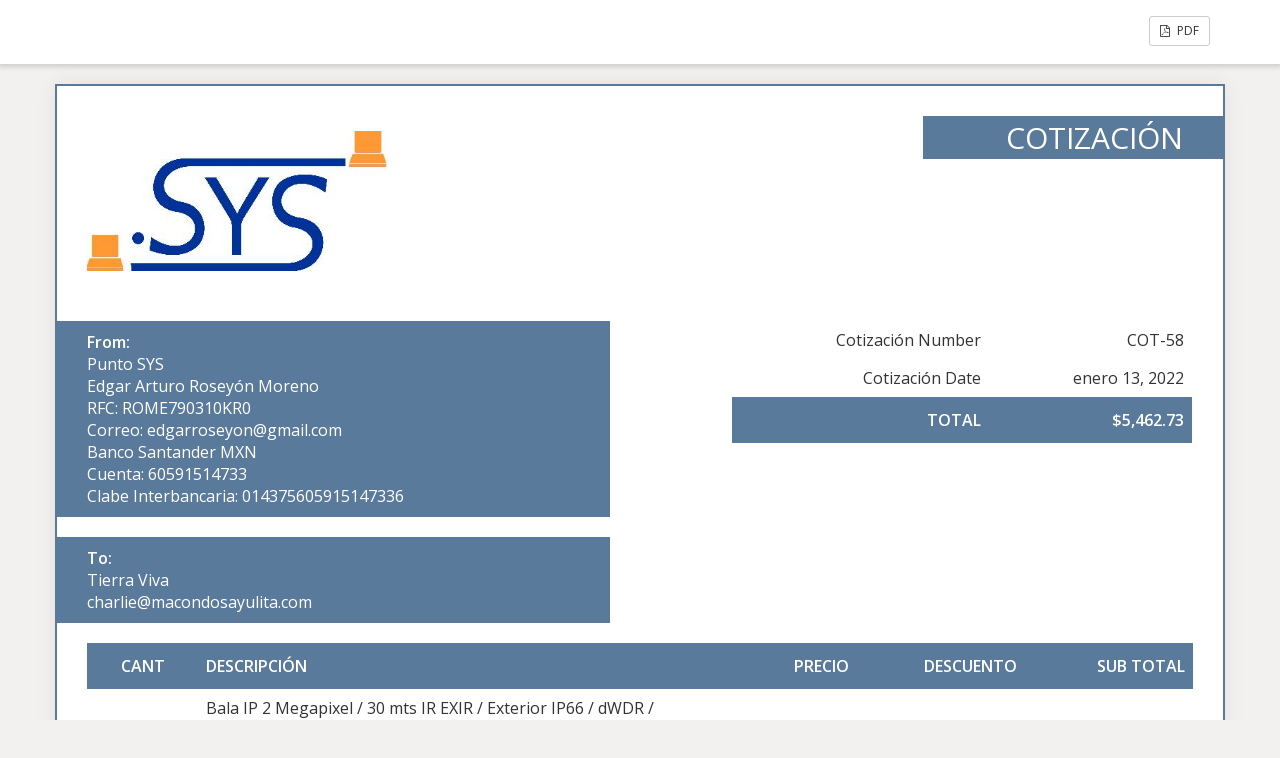

--- FILE ---
content_type: text/html; charset=UTF-8
request_url: https://punto-sys.com/sliced_quote/charlie-camaras/
body_size: 4324
content:
<!doctype html>
<html lang="es">
<head>
	<meta charset="UTF-8">
	<title> &raquo; Charlie &#8211; Cámaras</title>
	<meta charset="UTF-8" />
	<meta name="viewport" content="width=device-width, initial-scale=1">
	<meta name="robots" content="noindex,nofollow">

	<link rel='stylesheet' id='sliced-invoices_open-sans-css' href='https://fonts.googleapis.com/css?family=Open+Sans%3A300italic%2C400italic%2C600italic%2C300%2C400%2C600&#038;subset=latin%2Clatin-ext&#038;ver=3.10.0' media='all' />
<link rel='stylesheet' id='sliced-invoices_fontawesome-css' href='https://punto-sys.com/wp-content/plugins/sliced-invoices/public/css/font-awesome.min.css?ver=3.10.0' media='all' />
<link rel='stylesheet' id='sliced-invoices_bootstrap-css' href='https://punto-sys.com/wp-content/plugins/sliced-invoices/public/css/bootstrap.min.css?ver=3.10.0' media='all' />
<link rel='stylesheet' id='sliced-invoices_style-css' href='https://punto-sys.com/wp-content/plugins/sliced-invoices/public/css/style.css?ver=3.10.0' media='all' />
		<link rel='stylesheet' id='print-css' href='https://punto-sys.com/wp-content/plugins/sliced-invoices-pdf-email/public/css/print.css?ver=1.8.1' type='text/css' media='print' />
		<style id='print-inline-css' type='text/css'>
			@media only print { body{ font-size: 10px; } }
		</style>
			<script data-cfasync="false" src="https://punto-sys.com/wp-includes/js/jquery/jquery.min.js?ver=3.7.1" id="jquery-core-js"></script>
<script data-cfasync="false" src="https://punto-sys.com/wp-includes/js/jquery/jquery-migrate.min.js?ver=3.4.1" id="jquery-migrate-js"></script>
<script id="thickbox-js-extra">
var thickboxL10n = {"next":"Siguiente >","prev":"< Anterior","image":"Imagen","of":"de","close":"Cerrar","noiframes":"Esta funci\u00f3n requiere de frames insertados. Tienes los iframes desactivados o tu navegador no los soporta.","loadingAnimation":"https:\/\/punto-sys.com\/wp-includes\/js\/thickbox\/loadingAnimation.gif"};
</script>
<script data-cfasync="false" src="https://punto-sys.com/wp-includes/js/thickbox/thickbox.js?ver=3.1-20121105" id="thickbox-js"></script>
<link rel='stylesheet' id='sliced-invoices_thickbox-css' href='https://punto-sys.com/wp-includes/js/thickbox/thickbox.css?ver=3.10.0' media='all' />
<link rel='stylesheet' id='sliced-invoices_template-css' href='https://punto-sys.com/wp-content/plugins/sliced-invoices/public/css/template3.css?ver=3.10.0' media='all' />
		<style id='template-inline-css' type='text/css'>
			body {}		</style>
		
</head>


<body class="body sliced-quote">


		<div class="row sliced-top-bar no-print">
			<div class="container">

				<div class="col-xs-12 col-sm-6">
									</div>

				<div class="col-xs-12 col-sm-6 text-right">
					<a title="View or download as a PDF" class="btn btn-default btn-sm sliced-print-button" href="https://punto-sys.com/sliced_quote/charlie-camaras/?create=pdf&#038;id=3448&#038;print_pdf=3d82489f1f" target="_blank"><i class="fa fa-file-pdf-o"></i> PDF</a>				</div>

			</div>
		</div>

		
	<div class="container sliced-wrap">

		<!-- ///// Start PDF header -->
		<htmlpageheader name="sliced-pdf-header">

			<div class="row sliced-header">
				<div class="col-xs-12 col-sm-6 sliced-business">
					
			<a target="_blank" href="https://punto-sys.com">
				<img class="logo sliced-business-logo" src="https://punto-sys.com/wp-content/uploads/2021/10/logo-punto-sys.jpg">			</a>

						</div>

				<div class="col-xs-12 col-sm-6 sliced-title">
					<h2>Cotización</h2>
				</div>
			</div><!-- END row -->

		</htmlpageheader>
		<!-- End PDF header ///// -->


		<div class="row sliced-upper">
			<div class="col-xs-12 col-sm-6 sliced-from-address sliced-address">
				
			<div class="from"><strong>From:</strong></div>
			<div class="wrapper">
			<div class="name"><a target="_blank" href="https://punto-sys.com">Punto SYS</a></div>

			<div class="address"><p>Edgar Arturo Roseyón Moreno<br />
RFC: ROME790310KR0</p>
</div>			<div class="extra_info"><p>Correo: edgarroseyon@gmail.com<br />
Banco Santander MXN<br />
Cuenta: 60591514733<br />
Clabe Interbancaria: 014375605915147336</p>
</div>			</div>

					</div>

			<div class="col-xs-12 col-sm-5 sliced-details">
				
			<table class="table table-bordered table-sm">

									<tr>
						<td>Cotización Number</td>
						<td>COT-58</td>
					</tr>
				
				
									<tr>
						<td>Cotización Date</td>
						<td>enero 13, 2022</td>
					</tr>
				
				
					<tr class="table-active">
						<td><strong>Total</strong></td>
						<td><strong>$5,462.73</strong></td>
					</tr>

			</table>

					</div>
		</div><!-- END row -->


		<div class="row sliced-middle">
			<div class="col-xs-12 col-sm-6 sliced-to-address sliced-address">
				<div class="to"><strong>To:</strong></div><div class="wrapper"><div class="name">Tierra Viva</div><div class="email">charlie@macondosayulita.com</div></div>			</div>
		</div><!-- END row -->


		

		<div class="row sliced-items">
			<div class="col-sm-12 sliced-line-items">
				<div class="table-responsive">
					<table class="table table-sm table-bordered table-striped">
			<thead>
				<tr>
					<th class="qty"><strong>Cant</strong></th>
					<th class="service"><strong>Descripción</strong></th>
					<th class="rate"><strong>Precio</strong></th><th class="adjust"><strong>Descuento</strong></th><th class="total"><strong>Sub Total</strong></th>
				</tr>
			</thead>
			<tbody><tr class="row_even sliced-item">
						<td class="qty">1</td>
						<td class="service">Bala IP 2 Megapixel / 30 mts IR EXIR / Exterior IP66 / dWDR / Lente 2.8 mm / WIFI / Micrófono Integrado / Memoria Micro SD<br /><span class="description"><p>Modelo: DS-2CV1021G0-IDW1(D)<br />
Marca: HIKVISION<br />
Código SAT: 46171610</p>
</span></td>
						<td class="rate">$1,474.56</td><td class="adjust">-12%</td><td class="total">$1,297.61</td>
						</tr><tr class="row_odd sliced-item">
						<td class="qty">1</td>
						<td class="service">Kit de Transceptores (Baluns) TurboHD Hasta 4K / 5 MP / HD-TVI / HD-CVI / AHD / CVBS / COAXITRON / AUDIO POR COAXITRON / Menu OSD /Conector 100% COBRE / Con Cable RF Blindado. Calidad PREMIUM<br /><span class="description"><p>Modelo: TT-101-F-TURBO<br />
Marca: EPCOM TITANIUM<br />
Código SAT: 43201553</p>
</span></td>
						<td class="rate">$204.80</td><td class="adjust">-30%</td><td class="total">$143.36</td>
						</tr><tr class="row_even sliced-item">
						<td class="qty">1</td>
						<td class="service">Adaptador tipo jack de 3.5 mm macho polarizado de 12 vcd con terminales de tornillo<br /><span class="description"><p>Modelo: JR-52<br />
Marca: EPCOM POWERLINE<br />
Código SAT: 32151909</p>
</span></td>
						<td class="rate">$18.84</td><td class="adjust">0%</td><td class="total">$18.84</td>
						</tr><tr class="row_odd sliced-item">
						<td class="qty">1</td>
						<td class="service">Bala TURBOHD 4 Megapíxeles / Gran Angular 100° de visión / Lente 2.8 mm / Exterior IP66 / IR EXIR 20 mts / TVI-AHD-CVI-CVBS<br /><span class="description"><p>Modelo: THC-B140-P<br />
Marca: HILOOK BY HIKVISION<br />
Código SAT: 46171610</p>
</span></td>
						<td class="rate">$829.44</td><td class="adjust">0%</td><td class="total">$829.44</td>
						</tr><tr class="row_even sliced-item">
						<td class="qty">2</td>
						<td class="service">Mano de Obra<br /><span class="description"></span></td>
						<td class="rate">$850.00</td><td class="adjust">0%</td><td class="total">$1,700.00</td>
						</tr><tr class="row_odd sliced-item">
						<td class="qty">1</td>
						<td class="service">Viaticos<br /><span class="description"></span></td>
						<td class="rate">$500.00</td><td class="adjust">0%</td><td class="total">$500.00</td>
						</tr><tr class="row_even sliced-item">
						<td class="qty">20</td>
						<td class="service">Cable</td>
						<td class="rate">$11.00</td><td class="adjust">0.00%</td><td class="total">$220.00</td>
						</tr></tbody></table>				</div>

				<div class="col-xs-12 col-sm-5 sliced-totals">
					
		<table class="table table-sm table-bordered">

			<tbody>
								<tr class="row-sub-total">
					<td class="rate">Sub Total</td>
					<td class="total">$4,709.25</td>
				</tr>
								<tr class="row-tax">
					<td class="rate">IVA</td>
					<td class="total">$753.48</td>
				</tr>
												<tr class="table-active row-total">
					<td class="rate"><strong>Total</strong></td>
					<td class="total"><strong>$5,462.73</strong></td>
				</tr>
							</tbody>

		</table>
		
						</div>
			</div>
		</div><!-- END row -->

		<div class="row sliced-footer">
			<div class="col-sm-12">
				<div class="terms-text"><p>Se requiere del 100% de anticipo para hardware y software, y el resto de la mano de obra al finalizar el proyecto.</p>
<p>Válido por 15 días a partir de la fecha del documento.</p>
</div>
			</div>
		</div><!-- END row -->
		
		<!-- ///// Start PDF footer -->
		<htmlpagefooter name="sliced-pdf-footer">

			<div class="row sliced-footer">
				<div class="col-sm-12">
					<div class="footer-text">Gracias por su preferencia <a href="https://punto-sys.com">Punto SYS</a> | <a href="mailto:edgarroseyon@gmail.com">edgarroseyon@gmail.com</a></div>
					<div class="print-only">Page {PAGENO}/{nbpg}</div>
				</div>
			</div><!-- END row -->

		</htmlpagefooter>
		<!-- End PDF footer ///// -->


	</div> <!-- END sliced-wrap -->


		<div id="sliced_accept_quote" style="display:none">

			<div class="sliced_accept_quote_form_wrap">

				<ul>
					<li><span>Cotización Number</span> <div class="quote-number">COT-58</div></li>
					<li><span>Cotización Amount</span> <div class="quote-amount">$5,462.73</div></li>
				</ul>

				<form method="POST" action="https://punto-sys.com/sliced_quote/charlie-camaras/">
					
					<input type="hidden" id="sliced_client_accept_quote_nonce" name="sliced_client_accept_quote_nonce" value="090d7df42a" /><input type="hidden" name="_wp_http_referer" value="/sliced_quote/charlie-camaras/" />					<input type="hidden" name="sliced_accept_quote_id" id="sliced_accept_quote_id" value="3448">
					<input type="submit" name="accept-quote" class="btn btn-success btn-lg" id="accept-quote" value="Accept Cotización">

					<div class="accept_quote_text">**Please Note: After accepting this Quote an Invoice will be automatically generated. This will then become a legally binding contract.</div>
									</form>

				
			</div>

		</div>

		<script type="text/javascript">
			( function( $ ) {
				$( document ).ready( function(){
					
					$( '.sliced_accept_quote_form_wrap form' ).on( 'submit', function(){
						$( '#accept-quote' ).prop( 'disabled', true );
					});
					
				});
			} )( jQuery );
		</script>

				<div id="sliced_decline_quote" style="display: none;">
			
			<div class="sliced_decline_quote_form_wrap">
				
				<form method="POST" action="https://punto-sys.com/sliced_quote/charlie-camaras/">
										<input type="hidden" id="sliced_decline_quote_nonce" name="sliced_decline_quote_nonce" value="be1c6af43c" /><input type="hidden" name="_wp_http_referer" value="/sliced_quote/charlie-camaras/" />					<input type="hidden" name="sliced_decline_quote_id" id="sliced_decline_quote_id" value="3448">
					<p>
						Reason for declining						 <span class="sliced_form_field_required">*</span>					</p>
					<textarea name="decline_quote_reason" id="decline_quote_reason" cols="30" rows="5"></textarea>
					<input type="submit" name="decline-quote" class="btn btn-danger btn-lg" id="decline-quote" value="Decline Cotización">
									</form>
				
								
			</div>
			
		</div>
		
		<script type="text/javascript">
			( function( $ ) {
				$( document ).ready( function(){
					
					$( '.sliced_decline_quote_form_wrap form' ).on( 'submit', function(){
						$( '#decline-quote' ).prop( 'disabled', true );
					});
					
											$( '#decline-quote' ).prop( 'disabled', true );
						$( '#decline_quote_reason' ).on( 'change keyup', function(){
							if ( $( '#decline_quote_reason' ).val().length > 0 ) {
								$( '#decline-quote' ).prop( 'disabled', false );
							} else {
								$( '#decline-quote' ).prop( 'disabled', true );
							}
						});
										
				});
			} )( jQuery );
		</script>
		
		
		<div class="row sliced-comments no-print">
			<div class="container">

				<div class="col-xs-12">

					<div id="comments" class="comments-area">

					

							<div id="respond" class="comment-respond">
		<h3 id="reply-title" class="comment-reply-title">Add a comment <small><a rel="nofollow" id="cancel-comment-reply-link" href="/sliced_quote/charlie-camaras/#respond" style="display:none;">Cancelar respuesta</a></small></h3><p class="must-log-in">Lo siento, debes estar <a href="https://punto-sys.com/wp-login.php?redirect_to=https%3A%2F%2Fpunto-sys.com%2Fsliced_quote%2Fcharlie-camaras%2F">conectado</a> para publicar un comentario.</p>	</div><!-- #respond -->
	
					</div><!-- .comments-area -->

				</div>

			</div>
		</div>

		</body>

</html>
